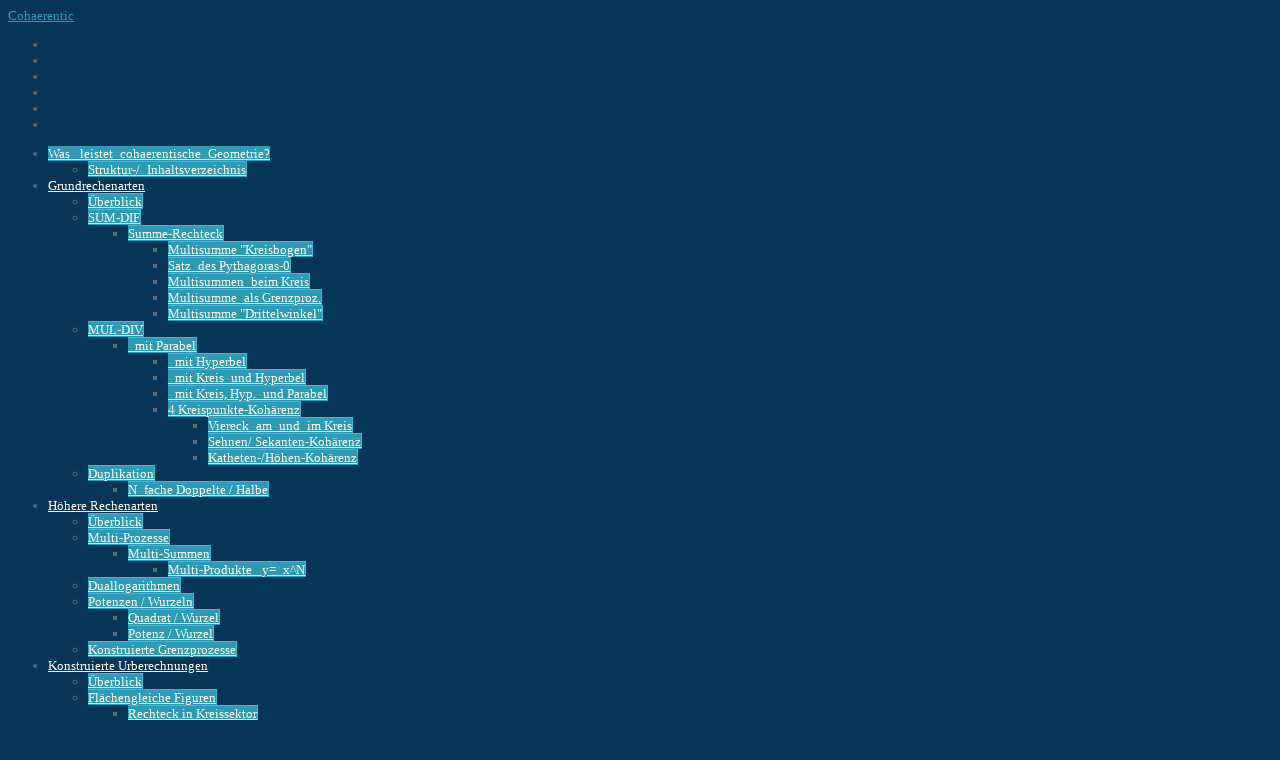

--- FILE ---
content_type: text/html; charset=utf-8
request_url: https://cohaerentic.com/index.php/13-uncategorised/231-winkeldrittel-grenzprozess-4
body_size: 35083
content:



<!DOCTYPE html>
<html xmlns="http://www.w3.org/1999/xhtml" xml:lang="de-de" lang="de-de" dir="ltr">

<head>
<meta name="viewport" content="width=device-width, initial-scale=1.0" />
<base href="https://cohaerentic.com/index.php/13-uncategorised/231-winkeldrittel-grenzprozess-4" />
	<meta http-equiv="content-type" content="text/html; charset=utf-8" />
	<meta name="keywords" content="Klass. konstruierte niedere u. höhere Rechenoperationen,public $MetaKeys = " />
	<meta name="author" content="Schleicher" />
	<meta name="description" content="Klass. konstruierte Kohärenz-systeme zu elementaren Rechenzusammenhängen / Rechenoperationen" />
	<meta name="generator" content="Joomla! - Open Source Content Management - Version 3.10.12" />
	<title>Cohaerentic - Winkeldrittel - Grenzprozess 4</title>
	<link href="/templates/at_newscenter/favicon.ico" rel="shortcut icon" type="image/vnd.microsoft.icon" />
	<link href="/media/com_jce/site/css/content.min.css?badb4208be409b1335b815dde676300e" rel="stylesheet" type="text/css" />
	<link href="/templates/at_newscenter/css/bootstrap.css" rel="stylesheet" type="text/css" />
	<link href="/templates/at_newscenter/css/bootstrap.min.css" rel="stylesheet" type="text/css" />
	<link href="/templates/at_newscenter/css/bootstrap-responsive.css" rel="stylesheet" type="text/css" />
	<link href="/templates/at_newscenter/css/bootstrap-responsive.min.css" rel="stylesheet" type="text/css" />
	<link href="/templates/at_newscenter/css/menu/hor_nav.css" rel="stylesheet" type="text/css" />
	<link href="/templates/at_newscenter/css/responsive_v1.css" rel="stylesheet" type="text/css" />
	<link href="/templates/at_newscenter/css/template.css" rel="stylesheet" type="text/css" />
	<link href="/templates/at_newscenter/css/template_v1.css" rel="stylesheet" type="text/css" />
	<link href="/templates/at_newscenter/css/extensions.css" rel="stylesheet" type="text/css" />
	<link href="/templates/at_newscenter/css/only_j25.css" rel="stylesheet" type="text/css" />
	<link href="/modules/mod_showplus/css/slideshow.min.css" rel="stylesheet" type="text/css" />
	<link href="https://cohaerentic.com/modules/mod_jvtranslate/assets/css/jvtranslate.css" rel="stylesheet" type="text/css" />
	<style type="text/css">
#showplus_images_bilder_slideshow { height:220px; width:300px; }
#showplus_images_bilder_slideshow .showplus, .showplus-images { height:220px; width:300px; }

	</style>
	<script type="application/json" class="joomla-script-options new">{"csrf.token":"f4bb7241407079a85dd54a52926ee923","system.paths":{"root":"","base":""}}</script>
	<script src="/media/jui/js/jquery.min.js?c0228bdc5516e131246fe9d790cbdbb7" type="text/javascript"></script>
	<script src="/media/jui/js/jquery-noconflict.js?c0228bdc5516e131246fe9d790cbdbb7" type="text/javascript"></script>
	<script src="/media/jui/js/jquery-migrate.min.js?c0228bdc5516e131246fe9d790cbdbb7" type="text/javascript"></script>
	<script src="/media/jui/js/bootstrap.min.js?c0228bdc5516e131246fe9d790cbdbb7" type="text/javascript"></script>
	<script src="/media/system/js/caption.js?c0228bdc5516e131246fe9d790cbdbb7" type="text/javascript"></script>
	<script src="/media/system/js/mootools-core.js?c0228bdc5516e131246fe9d790cbdbb7" type="text/javascript"></script>
	<script src="/media/system/js/core.js?c0228bdc5516e131246fe9d790cbdbb7" type="text/javascript"></script>
	<script src="/media/system/js/mootools-more.js?c0228bdc5516e131246fe9d790cbdbb7" type="text/javascript"></script>
	<script src="/templates/at_newscenter/js/jquery.js" type="text/javascript"></script>
	<script src="/templates/at_newscenter/js/jquery_no_conflict.js" type="text/javascript"></script>
	<script src="/modules/mod_showplus/js/slideshow.min.js" type="text/javascript"></script>
	<script src="/modules/mod_showplus/js/ext/slideshow.kenburns.min.js" type="text/javascript"></script>
	<script type="text/javascript">
jQuery(function($){ initTooltips(); $("body").on("subform-row-add", initTooltips); function initTooltips (event, container) { container = container || document;$(container).find(".hasTooltip").tooltip({"html": true,"container": "body"});} });jQuery(window).on('load',  function() {
				new JCaption('img.caption');
			});window.addEvent("load", function () { new Slideshow.KenBurns(document.id("showplus_images_bilder_slideshow").removeClass("showplus-noscript").getElement("div"), {"\/images\/bilder\/slideshow\/16_Users_drschl_Documents_buch-2015_lyx_CLS-Bildmodelle_Pythagoras_Siggi-Pythagoras-00.jpg":{"caption":false,"href":"javascript:void(0);"},"\/images\/bilder\/slideshow\/33.jpg":{"caption":false,"href":"javascript:void(0);"},"\/images\/bilder\/slideshow\/4_Users_drschl_Documents_buch-2015_lyx_CLS-Bildmodelle_Pi-Berechnung_Kreisumfang_Siggi-Pi-Idee.jpg":{"caption":false,"href":"javascript:void(0);"},"\/images\/bilder\/slideshow\/55.jpg":{"caption":false,"href":"javascript:void(0);"},"\/images\/bilder\/slideshow\/65_Users_drschl_Documents_buch-2015_lyx_CLS-Bil___ction_WDT-Querbeet-JPG_SYMMETRIEWDT_105_360.JPG":{"caption":false,"href":"javascript:void(0);"},"\/images\/bilder\/slideshow\/Antiphon-Kreisfl-01.jpg":{"caption":false,"href":"javascript:void(0);"},"\/images\/bilder\/slideshow\/Antiphon-Kreisfl-02.jpg":{"caption":false,"href":"javascript:void(0);"},"\/images\/bilder\/slideshow\/Parabel-gm_page_1.jpg":{"caption":false,"href":"javascript:void(0);"},"\/images\/bilder\/slideshow\/Quadratrix-04.jpg":{"caption":false,"href":"javascript:void(0);"},"\/images\/bilder\/slideshow\/Rektifikation-02.jpg":{"caption":false,"href":"javascript:void(0);"},"\/images\/bilder\/slideshow\/Screenshot 2017-08-07_21-15-52.jpg":{"caption":false,"href":"javascript:void(0);"},"\/images\/bilder\/slideshow\/Sig-Quadratur-131.jpg":{"caption":false,"href":"javascript:void(0);"},"\/images\/bilder\/slideshow\/Tangente_an_Kreis_page_1.jpg":{"caption":false,"href":"javascript:void(0);"},"\/images\/bilder\/slideshow\/rot-Verdreifachung.jpg":{"caption":false,"href":"javascript:void(0);"}}, Object.append({"width":300,"height":220,"thumbsize":[60,40],"captions":false,"controller":true,"delay":4000,"duration":1200,"overlay":false,"transition":"cubic","loader":true,"pan":100,"zoom":30}, {classes:["showplus"],replace:[/\/([^\/]+)$/, "/thumbs/$1"]})); });
	</script>
	<!--[if lt IE 8]><link rel="stylesheet" href="/modules/mod_showplus/css/slideshow.ie7.css" type="text/css" /><![endif]-->

<!-- START CUSTOM COLOR -->
<style type="text/css">
/* module H3 text color */
#page_header_h3
{
color: #073659;
}
/* tabs */
.plustab-title
{
color: #2c9bb6;
}
/* responsive slideshow - flex slider text info */
.flex-caption
{
color: #2c9bb6;
}
/* start horizontal navigation */
#hor_nav_outer
{
border-color: #2c9bb6;
}
#hor_nav LI A
{
color: #FFFFFF}

#hor_nav LI.active A
{
background-color: #2c9bb6;
}
#hor_nav LI A:hover, #hor_nav LI:hover A, #hor_nav LI.sfHover A
{
background-color: #2c9bb6;
}
#hor_nav LI LI A, #hor_nav LI LI.active A, #hor_nav LI LI A:hover
{
background-color: #2c9bb6;
}
/* hor nav border color */
#hor_nav LI A
{
border-right: 2px solid #063c63}
#hor_nav LI LI A, #hor_nav LI LI.active A, #hor_nav LI LI A:hover
{
border-top: 1px solid #42b7d4;
border-right: 1px solid #42b7d4;
}
/* start slideshow module */
.descslide .plh-main-wapper .plh-main-item .plh-description .readmore
{
background-color: #2c9bb6 !important;
}
.descslide a
{
color: #2c9bb6;
}
.descslide .plh-proccessbar 
{
border-color: #2c9bb6 !important;
}
/* newsflash module  */
/*
a.pl-category, a.pl-title 
{
color: #2c9bb6 !important;
}
*/
/* body text color  */
BODY
{
color: #666666 !important;
}
/* template link color  */
a
{
color: #2c9bb6;
}
.navbar-inner, .nav-list > .active > a, .nav-list > .active > a:hover, .dropdown-menu li > a:hover, .dropdown-menu .active > a, .dropdown-menu .active > a:hover, .nav-pills > .active > a, .nav-pills > .active > a:hover,
.btn-primary
{
background: #2c9bb6;
}
.navbar-inner
{
-moz-box-shadow: 0 1px 3px rgba(0, 0, 0, .25), inset 0 -1px 0 rgba(0, 0, 0, .1), inset 0 30px 10px rgba(0, 0, 0, .2);
-webkit-box-shadow: 0 1px 3px rgba(0, 0, 0, .25), inset 0 -1px 0 rgba(0, 0, 0, .1), inset 0 30px 10px rgba(0, 0, 0, .2);
box-shadow: 0 1px 3px rgba(0, 0, 0, .25), inset 0 -1px 0 rgba(0, 0, 0, .1), inset 0 30px 10px rgba(0, 0, 0, .2);
}
.site-title, .site-description
{
color: #2c9bb6;
}
.site-title, .site-description
{
color: #2c9bb6;
}
</style>
<!-- END CUSTOM COLOR -->
<!-- ################ -->

<!-- START CSS -->
<!-- ################ -->
<style type="text/css">
/* BODY FONT SIZE */
body
{
font-size: 13px}
body.site
{
background-color: #073659}
/* EXTRA BODY */
body.site
{
background-image: url(/templates/at_newscenter/images/backgrounds/body_bg_default.png) !important;
}
body.site
{
background-image: url(/templates/at_newscenter/images/backgrounds/body_bg_default.png) !important;
}

</style>
<!-- END CSS -->
<!-- ################ -->

<!-- START IE -->
<!-- ################ -->


<!--[if lt IE 9]>
<script src="/media/jui/js/html5.js"></script>
<![endif]-->


<!-- END IE -->
<!-- ################ -->

<!-- 
<script src="https://ajax.googleapis.com/ajax/libs/jquery/1/jquery.min.js"></script> 
-->
<script>var jQ = jQuery.noConflict();</script>
<style type="text/css">

#container_inner
{
border-radius: 0px;
}
.footer .container
{
border-radius: 0 0 10px 10px;
}
.nav-child.unstyled.small
{
border-radius: 0 0 3px 3px;
}
#hor_nav li, #hor_nav li.active a, #hor_nav a:hover
{
border-radius: 0 0 0 0;
}
#hor_nav .menu ul li
{
border-radius: 0 0 0 0;
}
.well
{
border-radius: 5px 5px 0px 0px;
}

#hor_nav LI.active A
{
border-radius: 0px;
}
#hor_nav LI A:hover, #hor_nav LI:hover A, #hor_nav LI.sfHover A
{
border-radius: 0px;
}


</style></head>

<body class="site com_content view-article layout- task- itemid-279  fluid">
<!-- Body -->
<div class="body">
<div class="container-fluid">

<!-- ///////////////// START extra CONTAINER INNER div ////////////////// -->
<!-- //////////////////////////////////////////////////////////////////// -->
<div id="container_inner">

<!-- ///////////////// START HEADER ////////////////// -->
<!-- //////////////////////////////////////////////////// -->
<div class="header">
<div class="header-inner">

<a class="brand pull-left" href="/">
<span class="site-title" title="Cohaerentic">Cohaerentic</span> </a>
<div class="header-search pull-right">

</div>
<div class="clearfix"></div>

</div>
</div>
<!-- ///////////////// END HEADER ////////////////// -->
<!-- //////////////////////////////////////////////////// -->

<!-- ///////////////// START SOCIAL MEDIA ////////////////// -->
<!-- //////////////////////////////////////////////////// -->
<div id="social_bm_outer">

<ul id="social_bm_nav">

<li class="item_twitter"><a href="https://twitter.com/" title="Twitter"></a></li>

<li class="item_facebook"><a href="https://www.facebook.com/" title="Facebook"></a></li>

<li class="item_google"><a href="https://plus.google.com/" title="Google"></a></li>




<li class="item_flickr"><a href="http://www.flickr.com/" title="Flickr"></a></li>

<li class="item_rssfeed"><a href="/" title="RSS Feed"></a></li>

<li class="item_stumble"><a href="/" title="StumbleUpon"></a></li>

</ul>

</div>
<!-- ///////////////// END SOCIAL MEDIA ////////////////// -->
<!-- //////////////////////////////////////////////////// -->

<!-- ///////////////////// START HOR MENU /////////////////// -->
<!-- //////////////////////////////////////////////////// -->
<div id="hor_nav_outer">
<div id="hor_nav"><ul class="nav menu " id="hor_nav">
<li class="item-321 active deeper parent"><a href="/index.php/denken-agieren-in-schritten" target="_blank" >Was _leistet_cohaerentische_Geometrie?</a><ul class="nav-child unstyled small"><li class="item-279 current active"><a href="/index.php" >Struktur-/_Inhaltsverzeichnis</a></li></ul></li><li class="item-233 deeper parent"><a href="/index.php/kreis" >Grundrechenarten</a><ul class="nav-child unstyled small"><li class="item-381"><a href="/index.php/kreis/grra" >Überblick</a></li><li class="item-242 deeper parent"><a href="/index.php/kreis/multi" >SUM-DIF</a><ul class="nav-child unstyled small"><li class="item-291 deeper parent"><a href="/index.php/kreis/multi/summe-rechteck-von-2-rechtecken" >Summe-Rechteck</a><ul class="nav-child unstyled small"><li class="item-273"><a href="/index.php/kreis/multi/summe-rechteck-von-2-rechtecken/pivi" >Multisumme   &quot;Kreisbogen&quot;</a></li><li class="item-281"><a href="/index.php/kreis/multi/summe-rechteck-von-2-rechtecken/summe-zweier-quadrate" >Satz_des Pythagoras-0</a></li><li class="item-299"><a href="/index.php/kreis/multi/summe-rechteck-von-2-rechtecken/multi" >Multisummen_beim Kreis </a></li><li class="item-272"><a href="/index.php/kreis/multi/summe-rechteck-von-2-rechtecken/diee" >Multisumme_als Grenzproz.</a></li><li class="item-290"><a href="/index.php/kreis/multi/summe-rechteck-von-2-rechtecken/rechteck-als-multisumme" >Multisumme  &quot;Drittelwinkel&quot;</a></li></ul></li></ul></li><li class="item-249 deeper parent"><a href="/index.php/kreis/produktekte" >MUL-DIV  </a><ul class="nav-child unstyled small"><li class="item-372 deeper parent"><a href="/index.php/kreis/produktekte/param" >_mit Parabel </a><ul class="nav-child unstyled small"><li class="item-371"><a href="/index.php/kreis/produktekte/param/hype" >_mit Hyperbel</a></li><li class="item-252"><a href="/index.php/kreis/produktekte/param/hyperbel" >_mit Kreis_und Hyperbel</a></li><li class="item-241"><a href="/index.php/kreis/produktekte/param/pro" >_mit Kreis, Hyp._und Parabel</a></li><li class="item-288 deeper parent"><a href="/index.php/kreis/produktekte/param/vie" >4 Kreispunkte-Kohärenz</a><ul class="nav-child unstyled small"><li class="item-289"><a href="/index.php/kreis/produktekte/param/vie/krei" >Viereck_am_und_im Kreis</a></li><li class="item-247"><a href="/index.php/kreis/produktekte/param/vie/winkeldreiteilung" >Sehnen/ Sekanten-Kohärenz</a></li><li class="item-282"><a href="/index.php/kreis/produktekte/param/vie/khsk" >Katheten-/Höhen-Kohärenz</a></li></ul></li></ul></li></ul></li><li class="item-229 deeper parent"><a href="/index.php/kreis/eklei" >Duplikation</a><ul class="nav-child unstyled small"><li class="item-248"><a href="/index.php/kreis/eklei/ganz" >N_fache  Doppelte / Halbe</a></li></ul></li></ul></li><li class="item-243 deeper parent"><a href="/index.php/hoer" >Höhere Rechenarten</a><ul class="nav-child unstyled small"><li class="item-382"><a href="/index.php/hoer/hoer" >Überblick</a></li><li class="item-361 deeper parent"><a href="/index.php/hoer/multipro" >Multi-Prozesse</a><ul class="nav-child unstyled small"><li class="item-360 deeper parent"><a href="/index.php/hoer/multipro/mukrisu" >Multi-Summen</a><ul class="nav-child unstyled small"><li class="item-395"><a href="/index.php/hoer/multipro/mukrisu/mugre" >Multi-Produkte _y=_x^N </a></li></ul></li></ul></li><li class="item-228"><a href="/index.php/hoer/dup1" >Duallogarithmen </a></li><li class="item-367 deeper parent"><a href="/index.php/hoer/potenzen-invers-potenten" >Potenzen / Wurzeln</a><ul class="nav-child unstyled small"><li class="item-222"><a href="/index.php/hoer/potenzen-invers-potenten/pot" >Quadrat / Wurzel </a></li><li class="item-374"><a href="/index.php/hoer/potenzen-invers-potenten/pow" >Potenz / Wurzel</a></li></ul></li><li class="item-297"><a href="/index.php/hoer/rechen" >Konstruierte Grenzprozesse  </a></li></ul></li><li class="item-134 deeper parent"><a href="/index.php/sig" >Konstruierte Urberechnungen  </a><ul class="nav-child unstyled small"><li class="item-383"><a href="/index.php/sig/urueber" >Überblick</a></li><li class="item-284 deeper parent"><a href="/index.php/sig/drei" >Flächengleiche   Figuren</a><ul class="nav-child unstyled small"><li class="item-316 deeper parent"><a href="/index.php/sig/drei/rechteck-in-kreissektor" >Rechteck in Kreissektor</a><ul class="nav-child unstyled small"><li class="item-356 deeper parent"><a href="/index.php/sig/drei/rechteck-in-kreissektor/quadra" >Dreick in /_aus </a><ul class="nav-child unstyled small"><li class="item-206"><a href="/index.php/sig/drei/rechteck-in-kreissektor/quadra/video-7" > Rechteck</a></li><li class="item-204"><a href="/index.php/sig/drei/rechteck-in-kreissektor/quadra/video-5" >Quadrat</a></li></ul></li></ul></li></ul></li><li class="item-283 deeper parent"><a href="/index.php/sig/kreisi" > Kreis - Objekte</a><ul class="nav-child unstyled small"><li class="item-238 deeper parent"><a href="/index.php/sig/kreisi/punkte-der-kreiskurvekurve-kreis-erzeugen" > Berechnungen  </a><ul class="nav-child unstyled small"><li class="item-203 deeper parent"><a href="/index.php/sig/kreisi/punkte-der-kreiskurvekurve-kreis-erzeugen/grepros" >Umwandlungen</a><ul class="nav-child unstyled small"><li class="item-280 deeper parent"><a href="/index.php/sig/kreisi/punkte-der-kreiskurvekurve-kreis-erzeugen/grepros/krk" >Kreis_in Quadrat</a><ul class="nav-child unstyled small"><li class="item-257"><a href="/index.php/sig/kreisi/punkte-der-kreiskurvekurve-kreis-erzeugen/grepros/krk/kreis" >Kreis_aus Quadrat</a></li></ul></li><li class="item-202"><a href="/index.php/sig/kreisi/punkte-der-kreiskurvekurve-kreis-erzeugen/grepros/video-3" >Quadrat_in Kreis </a></li></ul></li><li class="item-201 deeper parent"><a href="/index.php/sig/kreisi/punkte-der-kreiskurvekurve-kreis-erzeugen/video-2" >Umfang / Fläche   </a><ul class="nav-child unstyled small"><li class="item-352 deeper parent"><a href="/index.php/sig/kreisi/punkte-der-kreiskurvekurve-kreis-erzeugen/video-2/umfangleiche-figurenng" >Umfang_als Multisumme</a><ul class="nav-child unstyled small"><li class="item-237"><a href="/index.php/sig/kreisi/punkte-der-kreiskurvekurve-kreis-erzeugen/video-2/umfangleiche-figurenng/abrolllaenge-ohne-pi" >Umfang = Abroll-Strecke </a></li><li class="item-255"><a href="/index.php/sig/kreisi/punkte-der-kreiskurvekurve-kreis-erzeugen/video-2/umfangleiche-figurenng/geste" > Umfang_aus Rektifikation </a></li></ul></li></ul></li></ul></li></ul></li><li class="item-230 deeper parent"><a href="/index.php/sig/krei" >Kreis_und Kegelschnitte    </a><ul class="nav-child unstyled small"><li class="item-292 deeper parent"><a href="/index.php/sig/krei/kreis-parabel-kohaerenz" >Kreis - Parabel - Kohärenz</a><ul class="nav-child unstyled small"><li class="item-293 deeper parent"><a href="/index.php/sig/krei/kreis-parabel-kohaerenz/kreisa" >Kreis - Ellipse - Kohärenz</a><ul class="nav-child unstyled small"><li class="item-370"><a href="/index.php/sig/krei/kreis-parabel-kohaerenz/kreisa/kripo" >Kreis-Parabel-Hyperbel</a></li><li class="item-259"><a href="/index.php/sig/krei/kreis-parabel-kohaerenz/kreisa/kreipy" >Kreis - Quadrat - Kohärenz</a></li></ul></li></ul></li></ul></li><li class="item-309 deeper parent"><a href="/index.php/sig/mes" >Winkeldreiteilen (WDT)</a><ul class="nav-child unstyled small"><li class="item-348"><a href="/index.php/sig/mes/greift" > WDT_mit  y=x^2_und y=x^3</a></li><li class="item-349"><a href="/index.php/sig/mes/grenz2" >WDT_mit Grenzprozessen </a></li></ul></li><li class="item-377 deeper parent"><a href="/index.php/sig/wit" >Winkel </a><ul class="nav-child unstyled small"><li class="item-310 deeper parent"><a href="/index.php/sig/wit/teilen" >Transform: translat.-rotat.</a><ul class="nav-child unstyled small"><li class="item-357 deeper parent"><a href="/index.php/sig/wit/teilen/winkeldreiteilung" >_messen</a><ul class="nav-child unstyled small"><li class="item-380"><a href="/index.php/sig/wit/teilen/winkeldreiteilung/klassi" >_erzeugen </a></li><li class="item-375"><a href="/index.php/sig/wit/teilen/winkeldreiteilung/rotat" >_lin_rot - Transformation </a></li><li class="item-379"><a href="/index.php/sig/wit/teilen/winkeldreiteilung/belie" >1/N-Winkelteilen</a></li></ul></li></ul></li></ul></li><li class="item-355"><a href="/index.php/sig/wue" >Würfel</a></li></ul></li><li class="item-345"><a href="/index.php/buch" >Buch  Cohaerentic</a></li><li class="item-351 deeper parent"><a href="/index.php/kommen" >Kommentare</a><ul class="nav-child unstyled small"><li class="item-15"><a href="/index.php/kommen/mimpqud1" >Webseite</a></li></ul></li></ul>
</div>
</div>

<div class="clearfix"></div>
<!-- ///////////////////// END HOR MENU /////////////////// -->
<!-- //////////////////////////////////////////////////// -->


<div class="row-fluid">

<!-- ///////////////////// START LEFT COLUMN ///////////// -->
<!-- //////////////////////////////////////////////////// -->

<!-- ///////////////////// END LEFT COLUMN ///////////// -->
<!-- //////////////////////////////////////////////////// -->

<!-- ///////////////// START CONTENT ////////////////// -->
<!-- //////////////////////////////////////////////////// -->
<div id="content" class="span9">
<!-- //////////////// SLIDESHOW /////////////////// -->


<div id="system-message-container">
	</div>



<!-- //////////////// START COMPONENT /////////////////// -->
<div class="item-page">
			<div class="page-header">
		<h2>
						Winkeldrittel - Grenzprozess 4					</h2>
				</div>
	
			<div class="article-info muted">
							<div class="parent-category-name">
												Hauptkategorie: ROOT							</div>
							<div class="category-name">
												Kategorie: <a href="/index.php/13-uncategorised">Uncategorised</a>							</div>
			</div>
			
							<h4 style="font-family: 'Helvetica Neue', Helvetica, Arial, sans-serif; color: #333333;"><span style="font-style: italic;">1/3-Winkel&nbsp;</span>&nbsp;aus verküztem &nbsp;Multisumme-Grenzprozess&nbsp;</h4>
<h4 style="font-family: 'Helvetica Neue', Helvetica, Arial, sans-serif; color: #333333; text-align: justify;"><span style="color: inherit; font-family: inherit;">Beispiel 1: &nbsp; &nbsp;</span></h4>
<p style="text-align: justify;"><img src="/images/bilder/1-3-Kaa_page_1.jpg" alt="" /></p>
<p style="text-align: justify;">&nbsp; &nbsp;&nbsp;</p>
<p style="text-align: justify;"><img src="/images/bilder/UrWDT3_page_1.jpg" alt="" />&nbsp;</p>
<p>&nbsp;<img src="/images/bilder/UrWDT3g_page_1.jpg" alt="" /></p>
<p style="text-align: justify;">Betrachtungen zum ersten Bild:</p>
<p style="text-align: justify;">Wir betrachten &nbsp;zuerst eine sehr allgemeines Prinzip für die Dreiteilung. Dabei wird nicht &nbsp;direkt von der Zahl 3 ausgegangen, wie es bei einer Dreiteilung mit&nbsp;der Grundlage &nbsp;<span style="font-style: italic;">Strahlensatz</span>&nbsp;der Fall wäre. &nbsp;Das exakte Berechnen wird mit &nbsp;Grenzprozessen realisiert. &nbsp;Es gibt die eingefäbten roten und grünen Flächen, die als Multisummen mit jedem weiteren Teilrechengang (Iteration) durch eine Addition wachsen. Die rote Fläche wächst um 2 Teile und die grüne Fläche um 1 Teil der in dem &nbsp;vorangegangenen Teitrechengang nichteingefärbten Fläche. &nbsp;Die nichteingefärbte Fläche verkleinert sich somit in jedem nächstfolgenden Teilrechengang auf ein Viertel, was ein starkes Konvergieren bedeutet. Mit zwei Halbierungen in jedem Teilrechengang sind es dann &nbsp; im &nbsp;5. Teilrechengang&nbsp;insgesamt 10 ausgeführte Halbierungen, welche eine schon &nbsp; geringe &nbsp;Breite &nbsp;der nichteingefärbten Fläche b, bezogen auf die Gesamtbreite a &nbsp;erzeugen. &nbsp;Mit der Notation für die Duplikationen beschrieben, berechnet sich b zu: &nbsp; &nbsp; b=a*(1^^-10)=a/(2^10)=a*0,00097..., was schon&nbsp;eine sehr kleine erreichte Ergebnisabweichung ausweist.&nbsp;</p>
<p style="text-align: justify;">Mit &nbsp;der Diagonale über vier Felder und das zweite &nbsp;Feld wird &nbsp;nachvollziehbar, wie die &nbsp;Ergebniserzeugung &nbsp;der &nbsp;endlosen Grenzprozesse mit unsymmetrischen Schnittpunkten verkürzt werden kann. Die unsymmetrischen Schnittpunkte markieren jeweil 1/3 &nbsp;Verhältnisse</p>
<p style="text-align: justify;">Diese &nbsp;elementar gezeichnete exakte Winkeldreiteilung kann &nbsp;schon mit geringen mathematischen Kenntnis verstanden und als &nbsp; zielführend nachvollzogen werden.&nbsp;</p>
<h4 style="font-family: 'Helvetica Neue', Helvetica, Arial, sans-serif; color: #333333; text-align: justify;"><span style="font-size: 8pt;">Betrachtungen zum zweiten &nbsp;Bild:</span></h4>
<p style="text-align: justify;">Mit der Sichtweise der Cohaerentic ist &nbsp;eine Strecke auch ein Kreisbogen mit endlos grossem Radius und damit ohne Krümmung. Deshalb &nbsp;fuktioniert das zuvor demonstrierte Prinzip der Drittelung &nbsp; auch bei Kreisbögen bzw. Kreissektoren mit Ringen. Wegen der besseren Anschaulichkeit &nbsp;sind dann nur die Summanden je Teilrechengang (Zyklus) eingefärbt.&nbsp;</p>
<p style="text-align: justify;">Der zu teilende Winkel wird im inneren Ring in einem ersten Zyklus mit zwei Halbierngen in &nbsp;drei Teile geteilt, zwei kleinere Viertelteile und ein grösseres Halbteil. &nbsp;Das erste &nbsp;Viertelteil wird mit dem Farbausfüllen als erster Summand einer zu erzeugenden Multisumme für 1/3 zugeordnet, das zweite Viertelteil &nbsp;im inneren Ring bleibt unausgefüllt weiss. Das Halbteil wird mit dem Farbausfüllen als erster Summand einer &nbsp;zu erzeugenden Multisumme 2/3 zuaddiert. &nbsp;Im nächst äusseren Ring und auch den nachfolgenden Ringen wird das jeweis nicht eingefärbte Viertel wieder mit zwei Halbierungen unterteilt.&nbsp; Durch diese Vorgehenweise werden immer mehr Summanden den zu erzeugenden Multisummen 1/3 uns 2/3 zuaddiert, so dass die aktuellen Zwischen-Multisummen immer mehr ihren Grenzwerten !/3 und 2/3 zustreben. Auf dem Bild des Kohärenzsystems sind zwecks besseren Erkennens nur die einzelnen Summanden je Unterteilungszyklus (Ring) &nbsp; eingefärbt.</p>
<p style="text-align: justify;">Das Unterteilen kann theoretisch in &nbsp; endlos vielen Ringen nach dem bekannten Rechenplan &nbsp; fortgesetzt werden. Die Konvergenz dieses gezeichneten Grenzwertprozesses ist so gut, dass hier schon im vierten Ring &nbsp;ein Drittelwinkel mit weniger als 0,1 Grad Fehler berechnet ist. Im fünften Ring werden Massnahmen zur verbesserten Konvergenz demonstriert, was mit 3 arithmetischen Mittelungsprozessen erreicht wird. Dies zeigt vergrössert ein weiteres &nbsp;Bild. Der gemessene Ergebnis-Winkel des zwischenliegenden, aus zwei Punkten gemittelten dritten &nbsp; Ergebnispunktes &nbsp; hat &nbsp;einen Fehler bis maximal &nbsp;0,001 Grad. &nbsp;Da hier ein exakter endloser Berechnungsprozess (endloser Berechnungsplan) genutzt wird, kann für eine gewünschte höhere Ergebnis-Genauigkeit immer weiter gerechnet werden. &nbsp;</p>
<p style="text-align: justify;">Die vorgezeigte Winkeldreiteilung demonstrieren es anschaulich sinnfällig nachvollziehbar, dass hier &nbsp;stringent gerechnet und keine gute Näherung herbei &nbsp;gezaubert oder herbei probiert wird. Mit der gezeichneten Konvergenzverkürzung kann schon mit wenigen Schritten ein für alle handwerklichen und wissenschaftlichen Anwendungen befriedigend genaues Ergebnis berechnet und dargestellt werden.&nbsp;</p>
<h4 style="font-family: 'Helvetica Neue', Helvetica, Arial, sans-serif; color: #333333; text-align: justify;"><span style="color: inherit; font-family: inherit;">Beispiel 2: &nbsp;&nbsp;</span></h4>
<p><span style="color: inherit; font-family: inherit;">Ausgangspunkt ist hier die zuvor vorgestellte Vorgehensweise mit den einfach verkürzten Grenzprozessen und die &nbsp;systematischen Fehler der erreichten Ergebnisdarstellungen, &nbsp;sowie die Symmetriegesetze im Erfahrungsraum. Bei gleichen Vorgehen werden i</span><span style="color: inherit; font-family: inherit;">nfolge gesetzmässiger Symmetrie mit den einfachen verkürzten Grenzprozessen &nbsp; für die 1/3- und die 2/3 -Ergebnisse &nbsp;die reale &nbsp;Verhältnisgrössen von&nbsp;</span></p>
<p><span style="color: inherit; font-family: inherit;">(20°-</span>f°)= 19,999955372318773° &nbsp;und</p>
<p>(40°+f°)= 40,0000446276812°</p>
<p style="text-align: justify;">gezeichnet berechnet und dargestellt. &nbsp;Die Winkelgrösse f° ist ein systematischer Ergebnisfehler. &nbsp;Mit dem blauen Kreis wird die Drehung 19,999955....° &nbsp;verdoppelt und ergibt 39,99991074463748°=(40°-2f°). Um zum erwarteten Ergebnis 40° zu gelangen muss nun der Drehungsabschitt von (40°-2f°) bis (40°+f°) noch einmal dreigeteilt werden. Geschieht dies mit der bekannten Vorgehnsweise wie es die Vergrösserung zeigt, wird schon ein Ergebnis erreicht, das mehr als 15 Nullen, als wahre Nachkommastellen aufweist. Vom &nbsp;PC wird die &nbsp; gemessene Drehungsgrösse mit 40° ausgewiesen, was ausführlich dargestell &nbsp; 40,000000000000000° bedeutet. &nbsp;Mit mehr Rechenaufwand kann dieses Ergebnis natürlich weiter verbessert werden, da &nbsp;ein vollständiger und &nbsp;exakter Rechenplan bekannt ist.</p>
<p>Am besten verstehen lassen sich diese vorgezeigten Rechengänge &nbsp;zur WDT indem man diese Schritt um Schritt nachvollzieht, am besten sogar nachzeichnet.</p>
<p><img src="/images/bilder/13-40-2_page_1.jpg" alt="" /></p>
<p><img src="/images/bilder/13-40-2g_page_1.jpg" alt="" /></p>
<h4 style="font-family: 'Helvetica Neue', Helvetica, Arial, sans-serif; color: #333333;">&nbsp;</h4>
<h4 style="font-family: 'Helvetica Neue', Helvetica, Arial, sans-serif; color: #333333;">&nbsp;</h4>
<h4 style="font-family: 'Helvetica Neue', Helvetica, Arial, sans-serif; color: #333333;"><span style="font-style: italic;">Beispiel 3:&nbsp;</span></h4>
<p><span style="font-style: italic;"></span></p> 		
									<ul class="pager pagenav">
	<li class="previous">
		<a class="hasTooltip" title=" Enträtseltes Winkeldritteln " aria-label="Vorheriger Beitrag:  Enträtseltes Winkeldritteln " href="/index.php/13-uncategorised/232-grepros" rel="prev">
			<span class="icon-chevron-left" aria-hidden="true"></span> <span aria-hidden="true">Zurück</span>		</a>
	</li>
	<li class="next">
		<a class="hasTooltip" title="1er Duplikate und 2er Logarithmen" aria-label="Nächster Beitrag: 1er Duplikate und 2er Logarithmen" href="/index.php/kreis/eklei/ganz" rel="next">
			<span aria-hidden="true">Weiter</span> <span class="icon-chevron-right" aria-hidden="true"></span>		</a>
	</li>
</ul>
						 </div>


<!-- //////////////// END COMPONENT /////////////////// -->
</div>
<!-- ///////////////// END CONTENT ////////////////// -->
<!-- //////////////////////////////////////////////////// -->

<!-- ///////////////////// START RIGHT COLUMN ///////////// -->
<!-- //////////////////////////////////////////////////// -->
<div id="aside" class="span3">
<div class="well "><div class="page-header" id="page_header_h3">Pix</div><div id="showplus_images_bilder_slideshow" class="showplus-noscript showplus-center showplus-minimalistic"><div class="showplus"><ul class="showplus-images"><li><img src="/images/bilder/slideshow/16_Users_drschl_Documents_buch-2015_lyx_CLS-Bildmodelle_Pythagoras_Siggi-Pythagoras-00.jpg" alt="" /></li><li><img src="/images/bilder/slideshow/33.jpg" alt="" /></li><li><img src="/images/bilder/slideshow/4_Users_drschl_Documents_buch-2015_lyx_CLS-Bildmodelle_Pi-Berechnung_Kreisumfang_Siggi-Pi-Idee.jpg" alt="" /></li><li><img src="/images/bilder/slideshow/55.jpg" alt="" /></li><li><img src="/images/bilder/slideshow/65_Users_drschl_Documents_buch-2015_lyx_CLS-Bil___ction_WDT-Querbeet-JPG_SYMMETRIEWDT_105_360.JPG" alt="" /></li><li><img src="/images/bilder/slideshow/Antiphon-Kreisfl-01.jpg" alt="" /></li><li><img src="/images/bilder/slideshow/Antiphon-Kreisfl-02.jpg" alt="" /></li><li><img src="/images/bilder/slideshow/Parabel-gm_page_1.jpg" alt="" /></li><li><img src="/images/bilder/slideshow/Quadratrix-04.jpg" alt="" /></li><li><img src="/images/bilder/slideshow/Rektifikation-02.jpg" alt="" /></li><li><img src="/images/bilder/slideshow/Screenshot 2017-08-07_21-15-52.jpg" alt="" /></li><li><img src="/images/bilder/slideshow/Sig-Quadratur-131.jpg" alt="" /></li><li><img src="/images/bilder/slideshow/Tangente_an_Kreis_page_1.jpg" alt="" /></li><li><img src="/images/bilder/slideshow/rot-Verdreifachung.jpg" alt="" /></li></ul></div></div></div><div class="well "><div class="page-header" id="page_header_h3">Statistik</div><ul class="stats-module unstyled">
	<li><i class="icon-th-list"></i> <strong>Benutzer</strong> 256</li>
	<li><i class="icon-th-list"></i> <strong>Beiträge</strong> 112</li>
	<li><i class="icon-th-list"></i> <strong>Beitragsaufrufe</strong> 683351</li>
</ul>
</div><div class="well "><div class="page-header" id="page_header_h3">Sprache</div>
<div id="google_translate_element"></div>
    <script>
        function googleTranslateElementInit() {
          new google.translate.TranslateElement({
            pageLanguage: 'de',
            includedLanguages: 'ar,en,fr,de,it,ja,ru,es',
            autoDisplay: false,
            //gaTrack: true,
            layout: google.translate.TranslateElement.InlineLayout          }, 'google_translate_element');
        }
    </script>
    <script src="//translate.google.com/translate_a/element.js?cb=googleTranslateElementInit"></script></div><div class="well "><div class="page-header" id="page_header_h3">Online</div>
			<p>Aktuell sind 166&#160;Gäste und keine Mitglieder online</p>

</div>
</div>

</div>
<!-- ///////////////////// END RIGHT COLUMN ///////////// -->
<!-- //////////////////////////////////////////////////// -->


<!-- start footer 960px -->
<!-- ///////////////// START BOTTOM MODULES ////////////////// -->
<!-- END BOTTOM MODULES -->
<!-- end footer 960px -->

</div>
<!-- ///////////////// END extra CONTAINER INNER div //////////////////// -->
<!-- //////////////////////////////////////////////////////////////////// -->

</div>
</div>

<!-- ///////////////// START FOOTER ////////////////// -->
<!-- ///////////////////////////////////////////////// -->
<div class="footer">
<div class="container-fluid"> 

<!-- start footer 100% -->
<!-- end footer 100% -->

<hr />

<p class="pull-right"><a href="#top" id="back-top">Back to Top</a></p>
<p>&copy; Cohaerentic 2026</p>
</div> 
</div>
<!-- ///////////////// END FOOTTR////////////////// -->
<!-- ////////////////////////////////////////////// -->



	<script src="/templates/at_newscenter/js/bootstrap/bootstrap.js"></script>
	<script src="/templates/at_newscenter/js/bootstrap/bootstrap.min.js"></script>
	<script src="/templates/at_newscenter/js/bootstrap/bootstrap-alert.js"></script>
	<script src="/templates/at_newscenter/js/bootstrap/bootstrap-button.js"></script>
	<script src="/templates/at_newscenter/js/bootstrap/bootstrap-carousel.js"></script>
	<script src="/templates/at_newscenter/js/bootstrap/bootstrap-collapse.js"></script>
	<script src="/templates/at_newscenter/js/bootstrap/bootstrap-dropdown.js"></script>
	<script src="/templates/at_newscenter/js/bootstrap/bootstrap-modal.js"></script>
	<script src="/templates/at_newscenter/js/bootstrap/bootstrap-popover.js"></script>
	<script src="/templates/at_newscenter/js/bootstrap/bootstrap-scrollspy.js"></script>
	<script src="/templates/at_newscenter/js/bootstrap/bootstrap-tab.js"></script>
	<script src="/templates/at_newscenter/js/bootstrap/bootstrap-tooltip.js"></script>
	<script src="/templates/at_newscenter/js/bootstrap/bootstrap-transition.js"></script>
	<script src="/templates/at_newscenter/js/bootstrap/bootstrap-typeahead.js"></script>



</body>
</html>
